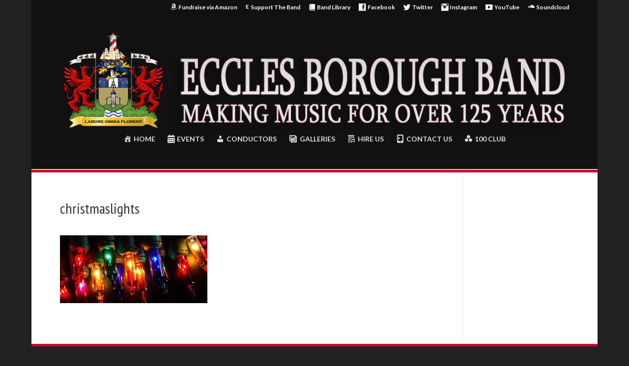

--- FILE ---
content_type: text/css
request_url: https://ecclesboroughband.org/wp-content/et-cache/global/et-divi-customizer-global.min.css?ver=1726589423
body_size: 8633
content:
body,.et_pb_column_1_2 .et_quote_content blockquote cite,.et_pb_column_1_2 .et_link_content a.et_link_main_url,.et_pb_column_1_3 .et_quote_content blockquote cite,.et_pb_column_3_8 .et_quote_content blockquote cite,.et_pb_column_1_4 .et_quote_content blockquote cite,.et_pb_blog_grid .et_quote_content blockquote cite,.et_pb_column_1_3 .et_link_content a.et_link_main_url,.et_pb_column_3_8 .et_link_content a.et_link_main_url,.et_pb_column_1_4 .et_link_content a.et_link_main_url,.et_pb_blog_grid .et_link_content a.et_link_main_url,body .et_pb_bg_layout_light .et_pb_post p,body .et_pb_bg_layout_dark .et_pb_post p{font-size:14px}.et_pb_slide_content,.et_pb_best_value{font-size:15px}#et_search_icon:hover,.mobile_menu_bar:before,.mobile_menu_bar:after,.et_toggle_slide_menu:after,.et-social-icon a:hover,.et_pb_sum,.et_pb_pricing li a,.et_pb_pricing_table_button,.et_overlay:before,.entry-summary p.price ins,.et_pb_member_social_links a:hover,.et_pb_widget li a:hover,.et_pb_filterable_portfolio .et_pb_portfolio_filters li a.active,.et_pb_filterable_portfolio .et_pb_portofolio_pagination ul li a.active,.et_pb_gallery .et_pb_gallery_pagination ul li a.active,.wp-pagenavi span.current,.wp-pagenavi a:hover,.nav-single a,.tagged_as a,.posted_in a{color:#cc0033}.et_pb_contact_submit,.et_password_protected_form .et_submit_button,.et_pb_bg_layout_light .et_pb_newsletter_button,.comment-reply-link,.form-submit .et_pb_button,.et_pb_bg_layout_light .et_pb_promo_button,.et_pb_bg_layout_light .et_pb_more_button,.et_pb_contact p input[type="checkbox"]:checked+label i:before,.et_pb_bg_layout_light.et_pb_module.et_pb_button{color:#cc0033}.footer-widget h4{color:#cc0033}.et-search-form,.nav li ul,.et_mobile_menu,.footer-widget li:before,.et_pb_pricing li:before,blockquote{border-color:#cc0033}.et_pb_counter_amount,.et_pb_featured_table .et_pb_pricing_heading,.et_quote_content,.et_link_content,.et_audio_content,.et_pb_post_slider.et_pb_bg_layout_dark,.et_slide_in_menu_container,.et_pb_contact p input[type="radio"]:checked+label i:before{background-color:#cc0033}a{color:#cc0033}#main-header,#main-header .nav li ul,.et-search-form,#main-header .et_mobile_menu{background-color:#111111}.et_secondary_nav_enabled #page-container #top-header{background-color:#111111!important}#et-secondary-nav li ul{background-color:#111111}.et_header_style_centered .mobile_nav .select_page,.et_header_style_split .mobile_nav .select_page,.et_nav_text_color_light #top-menu>li>a,.et_nav_text_color_dark #top-menu>li>a,#top-menu a,.et_mobile_menu li a,.et_nav_text_color_light .et_mobile_menu li a,.et_nav_text_color_dark .et_mobile_menu li a,#et_search_icon:before,.et_search_form_container input,span.et_close_search_field:after,#et-top-navigation .et-cart-info{color:#dddfe0}.et_search_form_container input::-moz-placeholder{color:#dddfe0}.et_search_form_container input::-webkit-input-placeholder{color:#dddfe0}.et_search_form_container input:-ms-input-placeholder{color:#dddfe0}#top-menu li.current-menu-ancestor>a,#top-menu li.current-menu-item>a,#top-menu li.current_page_item>a{color:#cc0033}#main-footer .footer-widget h4,#main-footer .widget_block h1,#main-footer .widget_block h2,#main-footer .widget_block h3,#main-footer .widget_block h4,#main-footer .widget_block h5,#main-footer .widget_block h6{color:#cc0033}.footer-widget li:before{border-color:#cc0033}@media only screen and (min-width:981px){.et_header_style_centered #logo{max-height:54%}.et_pb_svg_logo.et_header_style_centered #logo{height:54%}.et_fixed_nav #page-container .et-fixed-header#top-header{background-color:#111111!important}.et_fixed_nav #page-container .et-fixed-header#top-header #et-secondary-nav li ul{background-color:#111111}.et-fixed-header #top-menu a,.et-fixed-header #et_search_icon:before,.et-fixed-header #et_top_search .et-search-form input,.et-fixed-header .et_search_form_container input,.et-fixed-header .et_close_search_field:after,.et-fixed-header #et-top-navigation .et-cart-info{color:#dddfe0!important}.et-fixed-header .et_search_form_container input::-moz-placeholder{color:#dddfe0!important}.et-fixed-header .et_search_form_container input::-webkit-input-placeholder{color:#dddfe0!important}.et-fixed-header .et_search_form_container input:-ms-input-placeholder{color:#dddfe0!important}.et-fixed-header #top-menu li.current-menu-ancestor>a,.et-fixed-header #top-menu li.current-menu-item>a,.et-fixed-header #top-menu li.current_page_item>a{color:#cc0033!important}}@media only screen and (min-width:1350px){.et_pb_row{padding:27px 0}.et_pb_section{padding:54px 0}.single.et_pb_pagebuilder_layout.et_full_width_page .et_post_meta_wrapper{padding-top:81px}.et_pb_fullwidth_section{padding:0}}	h1,h2,h3,h4,h5,h6{font-family:'PT Sans Narrow',Helvetica,Arial,Lucida,sans-serif}body,input,textarea,select{font-family:'Lato',Helvetica,Arial,Lucida,sans-serif}.et_pb_fullwidth_section .et_pb_title_container{padding-left:50px!important;padding-right:50px!important;padding-bottom:40px!important}.et_pb_title_featured_container{border-top:5px solid #cc0033}.homepagevacancy{border-bottom:5px solid #cc0033}#top-menu a{text-transform:uppercase!important}#et-top-navigation{padding-bottom:10px!important}#top-menu-nav{margin-bottom:10px}.nextnews{margin-top:10px}#top-menu a:hover{text-decoration:underline;border-bottom:3px solid black}#top-menu a:link,#top-menu a:visited{text-decoration:none;border-bottom:5px solid #111111}#top-menu a:hover,#top-menu a:active{color:#cc0033!important;border-bottom:5px solid #cc0033}#et-footer-nav{border-bottom:5px solid #cc0033;border-top:5px solid #cc0033}.newstextsection{border-bottom:5px solid #cc0033}.principalsphoto{border-bottom:5px solid #cc0033}.whatotherssaid{border-bottom:5px solid #cc0033}.abouttheband{border-bottom:5px solid #cc0033}.wherearewe{border-bottom:5px solid #cc0033}.homenews{border-bottom:5px solid #cc0033;color:#000000!important}#main-footer{border-top:5px solid #cc0033}.latestnewsheader h1{color:#000000!important;font-weight:bold}.homepagenews a{color:#000000!important;font-size:120%}#main-header{border-bottom:2px solid #fae000}.newsheadersection{border-bottom:5px solid #cc0033}.newsheadertitle{border-bottom:5px solid #cc0033}.newsimage{border-top:5px solid #cc0033;border-bottom:5px solid #cc0033}.ourmd{border-bottom:5px solid #cc0033}.playerssection{border-bottom:5px solid #cc0033}.eventinfosection{border-bottom:5px solid #cc0033}#main-content{border-top:5px solid #cc0033}.topnewssection{border-bottom:5px solid #cc0033}.srp-post-thumbnail{border:3px solid #cc0033}.playerprofile img{border:3px solid #cc0033}span.et_portfolio_image img{min-height:160px;min-width:220px;border:3px solid #cc0033;width:220px;height:160px!important}.nexteventssidebar{border:3px solid #cc0033;padding:10px!important;background-color:rgba(0,0,0,.1)}.nextevent{border:3px solid #cc0033;padding:10px!important;background-color:rgba(0,0,0,.9)}.nexteventssidebar a{color:#cc0033!important}.nextevent a{color:#cc0033!important}.nextevent img{border:3px solid #cc0033}.et_pb_gallery_grid .et_pb_gallery_image img{min-height:160px;min-width:220px;border:3px solid #cc0033;width:220px;height:160px!important}.et_project_meta{display:none}.mfp-title{display:none}#bbpress-forums ul.bbp-lead-topic,#bbpress-forums ul.bbp-topics,#bbpress-forums ul.bbp-forums,#bbpress-forums ul.bbp-replies,#bbpress-forums ul.bbp-search-results{font-size:16px;overflow:hidden;border:1px solid #eee;margin-bottom:20px;clear:both}.bbp-forum-content{font-size:14px!important}.bbp-breadcrumb{font-size:14px!important;margin-right:10px!important}#bbpress-forums .bbp-topic-content p,#bbpress-forums .bbp-reply-content p{font-size:14px!important}.bbp-topic-freshness-author .bbp-author-avatar{display:none ! important}.activity-content .activity-header img.avatar{display:none}@media only screen and (min-width:981px){.et_header_style_centered #logo{max-height:100%!important}.et_header_style_centered #main-header .logo_container{height:100%!important}}@media only screen and (max-width:980px){#logo{max-height:161px!important;top:0px!important}.homepageslider .et_pb_slide{border-bottom:5px solid #cc0033;height:200px!important}.newsslider .et_pb_slide{height:200px!important}.eventslider .et_pb_slider .et_pb_slide{height:200px!important}}@media only screen and (min-width:981px){.homepageslider .et_pb_slide{border-bottom:5px solid #cc0033;height:550px!important}.nextevent ul li{width:290px!important}.newsslider .et_pb_slide{height:550px!important}.eventslider .et_pb_slide{height:550px!important}.PrincipalsSlide{height:380px!important;border-bottom:5px solid #cc0033}}.footer-widget h4{color:#ffffff!important}